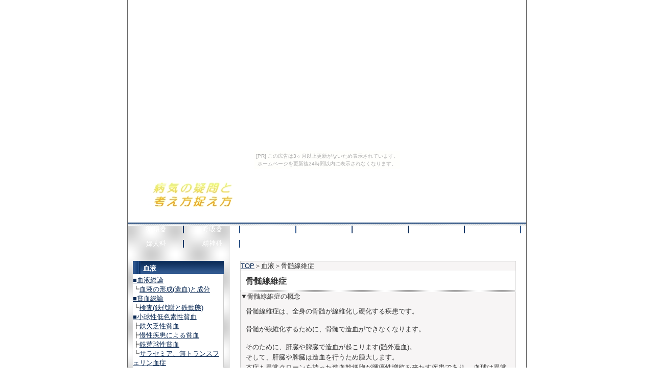

--- FILE ---
content_type: text/html
request_url: https://kokushinado.ame-zaiku.com/hemat/5_fib.html
body_size: 3138
content:
<!DOCTYPE HTML PUBLIC "-//W3C//DTD HTML 4.01 Transitional//EN" "http://www.w3.org/TR/html4/loose.dtd">
<html lang="ja">
<head>
	<meta http-equiv="Content-Type" content="text/html; charset=Shift_JIS">
	<meta name="description" content="骨髄線維症の診断と治療"> 
	<meta name="keywords" content="骨髄線維症,dry tap"> 
　　<title>骨髄線維症</title> 
	<link rel="stylesheet" href="../style_1.css"　type="text/css">
</head>

<body><script type="text/javascript" charset="utf-8" src="//asumi.shinobi.jp/encount"></script><div style="text-align: center;"><div style="display: inline-block; position: relative; z-index: 9999;"><script type="text/javascript" charset="utf-8" src="//asumi.shinobi.jp/fire?f=435"></script><script type="text/javascript" charset="utf-8" src="/__sys__inactive_message.js"></script></div></div>
<div id="flame">

<!--ヘッダ-->
<div id="head">
<div id="logo"><table><tr><td>
<a href="../index.html"><img src="../sitelogo.jpg" border="0" alt="TOPページリンク" width="250" height="60"></a>
</td><td>
<script type="text/javascript"><!--
google_ad_client = "pub-6622969462300045";
/* 234x60, 作成済み 09/03/12 */
google_ad_slot = "5534954059";
google_ad_width = 234;
google_ad_height = 60;
//-->
</script>
<script type="text/javascript"
src="http://pagead2.googlesyndication.com/pagead/show_ads.js">
</script></td></tr></table>
</div>
</div>
<!--/ヘッダ-->

<!--ヘッダメニュー-->
<div id="headmenu">
<ul>
<li><a href="../circu/0_jyunkan.html">循環器</a></li>
<li><a href="../kokyu/0_kokyu_top.html">呼吸器</a></li>
<li><a href="../gastro/1_gred.html">消化器</a></li>
<li><a href="../liver/1_hav.html">肝・胆・膵</a></li>
<li><a href="../hemat/0_souron.html">血液</a></li>
<li><a href="../neph/0_neph.html">腎臓</a></li>
<li><a href="../obste/0_hajime.html">産科</a></li>
<li><a href="../gyne/1_hajime.html">婦人科</a></li>
<li><a href="../phyco/0_icd10.html">精神科</a></li>
</ul>
</div>
<!--/ヘッダメニュー-->

<!--サイドとメインをくくる-->
<div id="center">

	<!--メインのブロック-->
	<div id="box_main">

	<div class="main">
<div class="type-2"><a href="../index.html">TOP</a>＞血液＞骨髄線維症</div>
	<h1>骨髄線維症</h1>
<h2>▼骨髄線維症の概念</h2>
<div class="type-2">
<p>
骨髄線維症は、全身の骨髄が線維化し硬化する疾患です。<br><br>
骨髄が線維化するために、骨髄で造血ができなくなります。<br><br>
そのために、肝臓や脾臓で造血が起こります(<span class="red">髄外造血</span>)。<br>
そして、肝臓や脾臓は造血を行うため腫大します。 <br>
本症も異常クローンを持った造血幹細胞が腫瘍性増殖を来たす疾患であり、
血球は異常な形状を呈します。
</p>
</div>

<h2>▼骨髄線維症の分類</h2>
<div class="type-2">
<p>
原因不明の原発性骨髄線維症と、他の疾患に伴う続発性(2次性)骨髄線維症があります。<br>
<br>
続発性(2次性)骨髄線維症の基礎疾患としては、MDS、血小板増多症、真性多血症、急性白血病、悪性腫瘍の骨髄転移
などがあります。<br>
急性白血病の中では、AMLのM7(巨核芽急性白血病)で特に多くみられます。
</p>
</div>

<h2>▼骨髄線維症の症状</h2>
<div class="type-2">
<p>
造血不良のために、動悸や倦怠感などの貧血症状、紫斑や出血、
脾臓の腫大のために生じる腹部膨満感などを呈します。
</p>
</div>

<h2>▼骨髄線維症の検査</h2>
<div class="type-2">
<p>
末梢血標本では、髄外造血による赤芽球が見られたり、涙滴状赤血球が見られます。<br>
検査所見としては、貧血が見られることが多く、血小板は増加することもあります。<br>
<br>
骨髄が線維化を来たしているために、穿刺を行うときにdry&nbsp;tapといって、
注射が引けないことが多くあります。その際には、骨髄生検を行うことになります。<br>
骨髄生検では、異型巨核球が目立ち、骨髄の線維化や骨硬化が見られます。<br>
</p>
</div>

<h2>▼骨髄線維症の治療</h2>
<div class="type-2">
<p>
造血幹細胞移植が唯一の根治的治療ですが、高齢者に発症することが多く、
適応とならないことが多いです。ミニ移植が有効との報告があります。<br><br>
化学療法としてはメルファラン、サリドマイドなどが検討されており、有効だという
報告があります。
</p>
</div>
<br>
<p>
<script type="text/javascript"><!--
google_ad_client = "pub-6622969462300045";
/* 468x60, 作成済み 09/03/13 */
google_ad_slot = "0883414453";
google_ad_width = 468;
google_ad_height = 60;
//-->
</script>
<script type="text/javascript"
src="http://pagead2.googlesyndication.com/pagead/show_ads.js">
</script>
</p>

	</div>
	
	
	</div>
<!--メインのブロック終わり-->


<!--サイドのブロック-->
	<div id="box_side">
	
	<div class="menu">
	<h3>血液</h3>
	<ul>
<a href="0_souron.html" ><div class="type-b">■血液総論</div></a>
<div class="type-c">
┗<a href="0_keisei.html" >血液の形成(造血)と成分</a><br> 
</div>

<a href="1_hinketu.html" ><div class="type-b">■貧血総論</div></a>
<div class="type-c">
┗<a href="1_hinken.html">検査(鉄代謝と鉄動態)</a><br>
</div>

<a href="1_syou.html" ><div class="type-b">■小球性低色素性貧血</div></a>
<div class="type-c">
┣<a href="1_tetu.html">鉄欠乏性貧血</a><br>
┣<a href="1_mansei.html">慢性疾患による貧血</a><br>
┣<a href="1_tetsuga.html">鉄芽球性貧血</a><br>
┗<a href="1_sara.html">サラセミア、無トランスフェリン血症</a><br>
</div>

<div class="type-b">■正球性正色素性貧血</div>
<div class="type-c">
<a href="2_youketu.html">溶血性貧血</a><br>
┣<a href="2_aiha.html">自己免疫性溶血性貧血</a><br>
┣<a href="2_kyuu.html">遺伝性球状赤血球症</a><br>
┣<a href="2_pnh.html">発作性夜間色素尿症</a><br>
┣<a href="2_kouso.html">酵素異常(G6PD欠損、PK欠損症)</a><br>
┗<a href="2_hasui.html">赤血球破砕症候群</a><br>
その他<br>
┣<a href="2_jinsei.html">腎性貧血</a><br>
┣<a href="2_saisei.html">再生不良性貧血</a><br>
┗<a href="2_sekirou.html">赤芽球癆</a><br>
</div>

<div class="type-b">■大球性正色素性貧血</div>
<div class="type-c">
┗<a href="3_kyo.html">巨赤芽球性貧血</a><br>
</div>

<a href="4_taketu.html" ><div class="type-b">■多血症</div></a>

<div class="type-b">■白血球の異常</div>
<div class="type-c">
<a href="5_white.html" >白血病</a><br>
┣<a href="5_aml.html">急性白血病(AMLとALL)</a><br>
┣<a href="5_cml.html">慢性骨髄性白血病(CML)</a><br>
┗<a href="5_cll.html">慢性リンパ性白血病(CLL)</a><br>
その他<br>
┣<a href="5_mds.html">骨髄異形成症候群(MDS)</a><br>
┣<a href="5_mly.html">悪性リンパ腫</a><br>
┣<a href="5_adt.html">成人T細胞白血病</a><br>
┣<a href="5_myelo.html">骨髄腫</a><br>
┗<a href="5_fib.html">骨髄線維症</a><br>
</div>


<div class="type-b">■血小板の異常</div>
<div class="type-c">
┣<a href="6_itp.html">特発性血小板減少性紫斑病(ITP)</a><br>
┣<a href="6_ttp.html">血栓性血小板減少性紫斑病(TTP)</a><br>
┗<a href="6_dic.html">播種性血管内凝固症候群(DIC)</a><br>
</div>

<div class="type-b">■凝固因子の異常</div>
<div class="type-c">
┣<a href="7_hemop.html">血友病</a><br>
┗<a href="7_vwf.html">von&nbsp;Willebrand病</a><br>
</div>

<!--＊　おわり　＊-->
    </ul>
	</div>
	
	<div class="menu">
	<h3>スポンサードリンク</h3>
	<ul>
<script type="text/javascript"><!--
google_ad_client = "pub-6622969462300045";
/* 180x150, 作成済み 09/03/13 */
google_ad_slot = "7130541520";
google_ad_width = 180;
google_ad_height = 150;
//-->
</script>
<script type="text/javascript"
src="http://pagead2.googlesyndication.com/pagead/show_ads.js">
</script>
	</ul>
	</div>
	
	</div>
	<!--サイドのブロック終わり-->
	<br class="both"><!--回り込みの解除-->
</div>
<!--/サイドとメインをくくる-->



<!--フッタ-->
<div id="foot">
Copyright（c）2006 病気の疑問と考え方捉え方 All rights reserved. <a href="http://www.linkfly.net/">テンプレートby LinkFly</a>
</div>
<!--フッタ終わり-->


</div>

<div style="text-align: center;"><div style="display: inline-block; position: relative; z-index: 9999;"><script type="text/javascript" charset="utf-8" src="//asumi.shinobi.jp/fire?f=434"></script></div></div></body>
</html>

--- FILE ---
content_type: text/css
request_url: https://kokushinado.ame-zaiku.com/style_1.css
body_size: 4500
content:
/*ページ全体の指定*/
*{
	margin:0;
	padding:0;
	font:100% "ＭＳ ゴシック","Osaka",sans-serif;
}

body{
	background:url("img/bg.gif") repeat-y center;
	color:#333333;
	font-size:84%;
}

/*ページ全体のリンク指定*/
a{
	color:#092853;
	}
	
	
/*ページの輪郭*/
#flame{
	width: 780px;
	margin:0 auto;
}

/*ヘッダ*/
#head{
	background:url("") top repeat-x;
}
/*サイト名前：ロゴを入れたりしてください*/
#logo{
	font-size:30px;
	padding:20px;
	font-family:Arial Black;
	}

	/*ヘッダメニュー*/
	#headmenu{
		width:780px;
		background:#133D76  url("img/headbg.gif") bottom repeat-x;
		color:#ffffff;
		padding-bottom:7px;
		margin-bottom:5x;
		}
	#headmenu ul{
		width:780px;
		list-style:none;
		}
	#headmenu li{
		width:100px;
		float:left;
		background:url("img/headmenubg.gif") no-repeat right;
		text-align:center;
		padding:5px;
		}
	#headmenu li a{
		text-decoration:none;
		color:#ffffff;
		}
	#headmenu li a:hover{

		}

/*サイドとメインのブロックを囲む*/
#center{
	width:780px;
	background:url("img/centerbg.gif") repeat-y;
	}
				

				
/*サイドのブロック*/
#box_side{
	width: 200px;
	float: left;
}

.menu{
	width:178px;
	margin:20px 10px 0px 10px;
	}
	
	h3{
	height:20px;
	font-weight:bold;
	background:url("img/menut.gif");
	color:#ffffff;
	padding:6px 0 0 20px;
		}
	#box_side ul{
		background:#ffffff;
		border-bottom:1px solid #cccccc;
		border-right:1px solid #cccccc;
		padding-top:3px;
		padding-bottom:3px;
		list-style:none;
		}
	#box_side li{
		background:url("img/listbg.gif") no-repeat 0 50%;
		padding:0 0 0 15px;
		margin:3px 0 3px 15px;
			}
	#box_side li a{
		text-decoration:none;
		color:#092853;
		}
	#box_side li a:hover{
		color:#E72137;
		}
			

			

/*メインのブロック*/
#box_main{
	width: 580px;
	float: right;
}

/*右のタイトル部分*/
h1{
	font-size:120%;
	font-weight:bold;
	background:#ffffff url("img/maintbg.gif") repeat-x bottom;
	padding:10px;
	}
	
	/*メインの記事の部分*/
	.main{
		background:#F7F5F5;
		border:1px solid #cccccc;
		margin:20px;
		}
		
	/*本文をくる*/
	p{
		margin:10px;
		line-height:150%;
		}
		
	/*引用文*/
	blockquote{
		line-height:150%;
		border:1px solid #cccccc;
		background:#eeeeee;
		margin:10px;
		padding:5px;
		}
		
		
/*著作権表示の部分つまりフッタ*/
#foot{
	border-top:1px solid #666666;
	padding:10px;
	}

	#foot a{
		color:#333333;
		text-decoration:none;
		}
	#foot a:hover{
		text-decoration:underline;
		}
	.both{
		clear:both;
		}

;body{line-height:120%}

;table {}

;h2 {font-size: 15px;
  border-style: dashed;           /* 枠の形 */
  border-width: 0px 0px 1px 0px; /* 上、右、下、左の枠 */
  border-color: #133D76;         /* ４方向の色 */
  background-color: #ffffff;
  margin-left:0.5em;margin-top:0.5em; line-height: 2em;font-weight:bold;color:#133D76}

;p {text-indent:0pt; margin: 0 3%;}
;p.sample1 {line-height: 150%;}

;.small {font-size:small}
;.medium {font-size:medium}
;.large {font-size:large; line-height:250%}
;.type-a {font-size:16px; margin-top:0.2em; margin-bottom:0em;color:#ffffff }
;.type-b {font-size:14px; margin-left:0.2em; margin-top:0.5em; }
;.type-c {font-size:12px; margin-left:0.2em; margin-top:0em;}
;.red {color:red}

;.type-1 {font-size: 18px;
 margin-left:0em;margin-top:1em;
 border-style: solid;           /* 枠の形 */
  border-width: 0px 0px 2px 0px; /* 上、右、下、左の枠 */
  border-color: #133D76;         /* ４方向の色 */
  background-color: #ffffff;
  color:#4169E1; font-weight:bold;
 letter-spacing:8px;
  
}


;.type-11 {font-size: 15px;
  border-style: dashed;           /* 枠の形 */
  border-width: 0px 0px 1px 0px; /* 上、右、下、左の枠 */
  border-color: #133D76;         /* ４方向の色 */
  background-color: #ffffff;
  margin-left:0.5em;margin-top:0.5em; line-height: 2em;font-weight:bold;color:#133D76}
  
;.type-12 {font-size: 14px;margin-left:1em;margin-bottom:0em;
margin-top:2em; line-height: 0em;
font-weight:bold;color:#133D76}

;.type-2 {font-size: 12px;margin-left:1.5em;margin-top:0.2em; line-height:;}
;.type-3 {font-size: small;margin-top:0em;color:#ff0000}
;.type-4 {font-size: large;margin-top:0em;color:#ff0000}
;hr{
color:#0000ff;
}
;.title1 {
   width: 100%;
  height: 10px;
}
;.title2 {
  width: 100%;
  height: px;
}

;.title3 {
  filter: dropshadow(color=#cccccc, offx=5, offy=5, positive=1);
  width: 100%;
  height: 10px;
}

;.cent{
  text-align:center;
  }
  
;.red{
color:#ff0000;
  }
  

--- FILE ---
content_type: text/javascript;charset=UTF-8
request_url: https://s-rtb.send.microad.jp/ad?spot=5f0305ea5c3c153b5a1187eb69a58235&cb=microadCompass.AdRequestor.callback&url=https%3A%2F%2Fkokushinado.ame-zaiku.com%2Fhemat%2F5_fib.html&vo=true&mimes=%5B100%2C300%2C301%2C302%5D&cbt=47a8ae20d19e5c019bdfa311ec&pa=false&ar=false&ver=%5B%22compass.js.v1.20.1%22%5D
body_size: 161
content:
microadCompass.AdRequestor.callback({"spot":"5f0305ea5c3c153b5a1187eb69a58235","sequence":"2","impression_id":"1916910199377803165"})